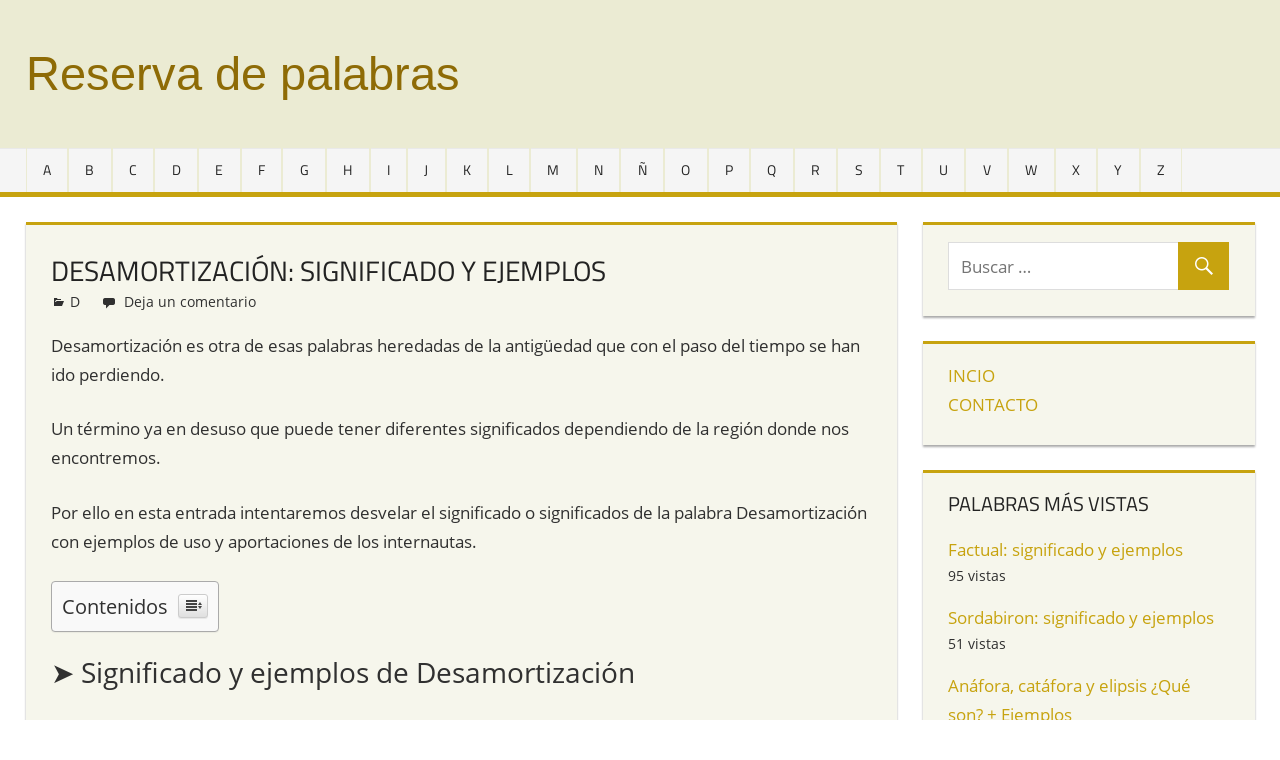

--- FILE ---
content_type: text/html; charset=UTF-8
request_url: https://www.reservadepalabras.org/desamortizacion/
body_size: 6554
content:
<!DOCTYPE html><html lang="es-ES" prefix="og: http://ogp.me/ns#"><head><meta charset="UTF-8"><meta name="viewport" content="width=device-width, initial-scale=1"><link rel="profile" href="https://gmpg.org/xfn/11"><link rel="pingback" href="https://www.reservadepalabras.org/xmlrpc.php"><link media="all" href="https://www.reservadepalabras.org/wp-content/cache/autoptimize/css/autoptimize_f5aedeb676faefadcba3c2fff8fb6c50.css" rel="stylesheet" /><title>▷ Desamortización: significado y ejemplos &raquo; Reservadepalabras.org</title><meta name="description" content="Todo sobre la palabra Desamortización: significado y ejemplos ✔️ de los internautas que pasan por nuestra gran reserva de palabras. ✍ ¡Entra y descúbrela!"/><meta name="robots" content="follow,index,max-snippet:-1,max-video-preview:-1,max-image-preview:large"/><link rel="canonical" href="https://www.reservadepalabras.org/desamortizacion/" /><meta property="og:locale" content="es_ES"><meta property="og:type" content="article"><meta property="og:title" content="▷ Desamortización: significado y ejemplos &raquo; Reservadepalabras.org"><meta property="og:description" content="Todo sobre la palabra Desamortización: significado y ejemplos ✔️ de los internautas que pasan por nuestra gran reserva de palabras. ✍ ¡Entra y descúbrela!"><meta property="og:url" content="https://www.reservadepalabras.org/desamortizacion/"><meta property="og:site_name" content="Reserva de palabras"><meta property="article:section" content="D"><meta property="og:updated_time" content="2023-02-10T17:24:36+00:00"><meta name="twitter:card" content="summary_large_image"><meta name="twitter:title" content="▷ Desamortización: significado y ejemplos &raquo; Reservadepalabras.org"><meta name="twitter:description" content="Todo sobre la palabra Desamortización: significado y ejemplos ✔️ de los internautas que pasan por nuestra gran reserva de palabras. ✍ ¡Entra y descúbrela!"><link href='https://fonts.gstatic.com' crossorigin='anonymous' rel='preconnect' /><link rel="alternate" type="application/rss+xml" title="Reserva de palabras &raquo; Feed" href="https://www.reservadepalabras.org/feed/" /><link rel="alternate" type="application/rss+xml" title="Reserva de palabras &raquo; RSS de los comentarios" href="https://www.reservadepalabras.org/comments/feed/" /><link rel="alternate" type="application/rss+xml" title="Reserva de palabras &raquo; Desamortización: significado y ejemplos RSS de los comentarios" href="https://www.reservadepalabras.org/desamortizacion/feed/" /> <script type='text/javascript' src='https://www.reservadepalabras.org/wp-content/cache/autoptimize/js/autoptimize_single_dc5ba5044fccc0297be7b262ce669a7c.js?ver=1.12.4-wp'></script> <script type='application/json' id="wpp-json">{"sampling_active":0,"sampling_rate":100,"ajax_url":"https:\/\/www.reservadepalabras.org\/wp-json\/wordpress-popular-posts\/v1\/popular-posts","api_url":"https:\/\/www.reservadepalabras.org\/wp-json\/wordpress-popular-posts","ID":9586,"token":"9428775056","lang":0,"debug":0}</script> <!--[if lt IE 9]> <script type='text/javascript' src='https://www.reservadepalabras.org/wp-content/themes/tortuga/assets/js/html5shiv.min.js?ver=3.7.3'></script> <![endif]--><link rel='https://api.w.org/' href='https://www.reservadepalabras.org/wp-json/' /><link rel="EditURI" type="application/rsd+xml" title="RSD" href="https://www.reservadepalabras.org/xmlrpc.php?rsd" /><link rel="wlwmanifest" type="application/wlwmanifest+xml" href="https://www.reservadepalabras.org/wp-includes/wlwmanifest.xml" /><meta name="generator" content="WordPress 4.9.25 (compatible; ClassicPress 1.7.3)"><link rel='shortlink' href='https://www.reservadepalabras.org/?p=9586' /><link rel="alternate" type="application/json+oembed" href="https://www.reservadepalabras.org/wp-json/oembed/1.0/embed?url=https%3A%2F%2Fwww.reservadepalabras.org%2Fdesamortizacion%2F" /><link rel="alternate" type="text/xml+oembed" href="https://www.reservadepalabras.org/wp-json/oembed/1.0/embed?url=https%3A%2F%2Fwww.reservadepalabras.org%2Fdesamortizacion%2F&#038;format=xml" /><link rel="icon" href="https://www.reservadepalabras.org/wp-content/uploads/2020/05/cropped-logo_reserva_de_palabras_1-1-32x32.png" sizes="32x32" /><link rel="icon" href="https://www.reservadepalabras.org/wp-content/uploads/2020/05/cropped-logo_reserva_de_palabras_1-1-192x192.png" sizes="192x192" /><link rel="apple-touch-icon-precomposed" href="https://www.reservadepalabras.org/wp-content/uploads/2020/05/cropped-logo_reserva_de_palabras_1-1-180x180.png" /><meta name="msapplication-TileImage" content="https://www.reservadepalabras.org/wp-content/uploads/2020/05/cropped-logo_reserva_de_palabras_1-1-270x270.png" /><meta name="publisuites-verify-code" content="aHR0cHM6Ly93d3cucmVzZXJ2YWRlcGFsYWJyYXMub3Jn" /></head><body class="post-template-default single single-post postid-9586 single-format-standard post-layout-two-columns post-layout-columns date-hidden author-hidden"><div id="page" class="hfeed site"> <a class="skip-link screen-reader-text" href="#content">Saltar al contenido</a><header id="masthead" class="site-header clearfix" role="banner"><div class="header-main container clearfix"><div id="logo" class="site-branding clearfix"><p class="site-title"><a href="https://www.reservadepalabras.org/" rel="home">Reserva de palabras</a></p><p class="site-description">Palabras en vías de extinción de todo el mundo</p></div><div class="header-widgets clearfix"></div></div><div id="main-navigation-wrap" class="primary-navigation-wrap"><nav id="main-navigation" class="primary-navigation navigation container clearfix" role="navigation"><ul id="menu-main" class="main-navigation-menu"><li id="menu-item-154" class="menu-item menu-item-type-taxonomy menu-item-object-category menu-item-154"><a href="https://www.reservadepalabras.org/a/">A</a></li><li id="menu-item-186" class="menu-item menu-item-type-taxonomy menu-item-object-category menu-item-186"><a href="https://www.reservadepalabras.org/b/">B</a></li><li id="menu-item-193" class="menu-item menu-item-type-taxonomy menu-item-object-category menu-item-193"><a href="https://www.reservadepalabras.org/c/">C</a></li><li id="menu-item-229" class="menu-item menu-item-type-taxonomy menu-item-object-category current-post-ancestor current-menu-parent current-post-parent menu-item-229"><a href="https://www.reservadepalabras.org/d/">D</a></li><li id="menu-item-249" class="menu-item menu-item-type-taxonomy menu-item-object-category menu-item-249"><a href="https://www.reservadepalabras.org/e/">E</a></li><li id="menu-item-488" class="menu-item menu-item-type-taxonomy menu-item-object-category menu-item-488"><a href="https://www.reservadepalabras.org/f/">F</a></li><li id="menu-item-651" class="menu-item menu-item-type-taxonomy menu-item-object-category menu-item-651"><a href="https://www.reservadepalabras.org/g/">G</a></li><li id="menu-item-235" class="menu-item menu-item-type-taxonomy menu-item-object-category menu-item-235"><a href="https://www.reservadepalabras.org/h/">H</a></li><li id="menu-item-167" class="menu-item menu-item-type-taxonomy menu-item-object-category menu-item-167"><a href="https://www.reservadepalabras.org/i/">I</a></li><li id="menu-item-652" class="menu-item menu-item-type-taxonomy menu-item-object-category menu-item-652"><a href="https://www.reservadepalabras.org/j/">J</a></li><li id="menu-item-1062" class="menu-item menu-item-type-taxonomy menu-item-object-category menu-item-1062"><a href="https://www.reservadepalabras.org/k/">K</a></li><li id="menu-item-212" class="menu-item menu-item-type-taxonomy menu-item-object-category menu-item-212"><a href="https://www.reservadepalabras.org/l/">L</a></li><li id="menu-item-128" class="menu-item menu-item-type-taxonomy menu-item-object-category menu-item-128"><a href="https://www.reservadepalabras.org/m/">M</a></li><li id="menu-item-5811" class="menu-item menu-item-type-taxonomy menu-item-object-category menu-item-5811"><a href="https://www.reservadepalabras.org/n/">N</a></li><li id="menu-item-1122" class="menu-item menu-item-type-taxonomy menu-item-object-category menu-item-1122"><a href="https://www.reservadepalabras.org/enye/">Ñ</a></li><li id="menu-item-1248" class="menu-item menu-item-type-taxonomy menu-item-object-category menu-item-1248"><a href="https://www.reservadepalabras.org/o/">O</a></li><li id="menu-item-105" class="menu-item menu-item-type-taxonomy menu-item-object-category menu-item-105"><a href="https://www.reservadepalabras.org/p/">P</a></li><li id="menu-item-662" class="menu-item menu-item-type-taxonomy menu-item-object-category menu-item-662"><a href="https://www.reservadepalabras.org/q/">Q</a></li><li id="menu-item-207" class="menu-item menu-item-type-taxonomy menu-item-object-category menu-item-207"><a href="https://www.reservadepalabras.org/r/">R</a></li><li id="menu-item-181" class="menu-item menu-item-type-taxonomy menu-item-object-category menu-item-181"><a href="https://www.reservadepalabras.org/s/">S</a></li><li id="menu-item-566" class="menu-item menu-item-type-taxonomy menu-item-object-category menu-item-566"><a href="https://www.reservadepalabras.org/t/">T</a></li><li id="menu-item-2350" class="menu-item menu-item-type-taxonomy menu-item-object-category menu-item-2350"><a href="https://www.reservadepalabras.org/u/">U</a></li><li id="menu-item-663" class="menu-item menu-item-type-taxonomy menu-item-object-category menu-item-663"><a href="https://www.reservadepalabras.org/v/">V</a></li><li id="menu-item-1988" class="menu-item menu-item-type-taxonomy menu-item-object-category menu-item-1988"><a href="https://www.reservadepalabras.org/w/">W</a></li><li id="menu-item-1973" class="menu-item menu-item-type-taxonomy menu-item-object-category menu-item-1973"><a href="https://www.reservadepalabras.org/x/">X</a></li><li id="menu-item-1912" class="menu-item menu-item-type-taxonomy menu-item-object-category menu-item-1912"><a href="https://www.reservadepalabras.org/y/">Y</a></li><li id="menu-item-265" class="menu-item menu-item-type-taxonomy menu-item-object-category menu-item-265"><a href="https://www.reservadepalabras.org/z/">Z</a></li></ul></nav></div></header><div id="content" class="site-content container clearfix"><section id="primary" class="content-single content-area"><main id="main" class="site-main" role="main"><article id="post-9586" class="post-9586 post type-post status-publish format-standard hentry category-d"><header class="entry-header"><h1 class="entry-title">Desamortización: significado y ejemplos</h1><div class="entry-meta"><span class="meta-date"><a href="https://www.reservadepalabras.org/desamortizacion/" title="" rel="bookmark"><time class="entry-date published updated" datetime=""></time></a></span><span class="meta-author"> <span class="author vcard"><a class="url fn n" href="https://www.reservadepalabras.org/author/palabrero/" title="Ver todas las entradas de Redacción" rel="author">Redacción</a></span></span><span class="meta-category"><a href="https://www.reservadepalabras.org/d/" rel="category tag">D</a></span><span class="meta-comments"> <a href="https://www.reservadepalabras.org/desamortizacion/#respond">Deja un comentario</a></span></div></header><div class="entry-content clearfix"><p>Desamortización es otra de esas palabras heredadas de la antigüedad que con el paso del tiempo se han ido perdiendo.</p><p>Un término ya en desuso que puede tener diferentes significados dependiendo de la región donde nos encontremos.</p><p>Por ello en esta entrada intentaremos desvelar el significado o significados de la palabra Desamortización con ejemplos de uso y aportaciones de los internautas.</p><div id="ez-toc-container" class="ez-toc-v2_0_11 counter-hierarchy ez-toc-grey"><div class="ez-toc-title-container"><p class="ez-toc-title">Contenidos</p> <span class="ez-toc-title-toggle"><a class="ez-toc-pull-right ez-toc-btn ez-toc-btn-xs ez-toc-btn-default ez-toc-toggle"><i class="ez-toc-glyphicon ez-toc-icon-toggle"></i></a></span></div><nav><ul class="ez-toc-list ez-toc-list-level-1"><li class="ez-toc-page-1 ez-toc-heading-level-2"><a class="ez-toc-link ez-toc-heading-1" href="#%E2%9E%A4_Significado_y_ejemplos_de_Desamortizacion" title="➤ Significado y ejemplos de Desamortización">➤ Significado y ejemplos de Desamortización</a></li><li class="ez-toc-page-1 ez-toc-heading-level-2"><a class="ez-toc-link ez-toc-heading-2" href="#%E2%9E%A4_Desamortizacion_en_la_RAE" title="➤ Desamortización en la RAE">➤ Desamortización en la RAE</a></li></ul></nav></div><h2><span class="ez-toc-section" id="%E2%9E%A4_Significado_y_ejemplos_de_Desamortizacion"></span>➤ Significado y ejemplos de Desamortización<span class="ez-toc-section-end"></span></h2><p>Investigando en Internet es posible hacer un primer acercamiento al significado de Desamortización y en ocasiones incluso se pueden encontrar algunos ejemplos.</p> Lamentablemente en este caso aún no hemos encontrado mucha información. Si conoces bien el significado de esta palabra, puedes compartirlo abajo en los <a href="#comments">comentarios</a>.<h2><span class="ez-toc-section" id="%E2%9E%A4_Desamortizacion_en_la_RAE"></span>➤ Desamortización en la RAE<span class="ez-toc-section-end"></span></h2><p>En algunos casos el diccionario de la Real Academia Española (RAE) recoge el significado de estas palabras o de otras muy similares. Lo puedes ver haciendo <a href="https://dle.rae.es/desamortizacion" target="_blank" rel="noopener">clic aquí</a>.</p></div><footer class="entry-footer"></footer></article><div id="comments" class="comments-area"><div id="respond" class="comment-respond"><h3 id="reply-title" class="comment-reply-title"><span>¿Qué significa esta palabra para ti?</span> <small><a rel="nofollow" id="cancel-comment-reply-link" href="/desamortizacion/#respond" style="display:none;">Cancelar respuesta</a></small></h3><form action="https://www.reservadepalabras.org/wp-comments-post.php" method="post" id="commentform" class="comment-form" novalidate><p class="comment-notes"><span id="email-notes">Tu dirección de correo electrónico no será publicada.</span></p><p class="comment-form-comment"><label for="comment">Comentario</label><textarea id="comment" name="comment" cols="45" rows="8" maxlength="65525" required="required"></textarea></p><p class="comment-form-author"><label for="author">Nombre</label> <input id="author" name="author" type="text" value="" size="30" maxlength="245" /></p><p class="form-submit"><input name="submit" type="submit" id="submit" class="submit" value="Publicar comentario" /> <input type='hidden' name='comment_post_ID' value='9586' id='comment_post_ID' /> <input type='hidden' name='comment_parent' id='comment_parent' value='0' /></p><p style="display: none;"><input type="hidden" id="akismet_comment_nonce" name="akismet_comment_nonce" value="e5de281ce3" /></p><input type="hidden" id="ak_js" name="ak_js" value="195"/><textarea name="ak_hp_textarea" cols="45" rows="8" maxlength="100" style="display: none !important;"></textarea></form></div></div><div id="related_posts" class="comments-area"><h3>Palabras que empiezan con la misma letra</h3><ul><li><div class="relatedcontent"><h3> <a href="https://www.reservadepalabras.org/disruptivo/" rel="bookmark" title="Disruptivo: significado y ejemplos"> Disruptivo: significado y ejemplos </a></h3></div></li><li><div class="relatedcontent"><h3> <a href="https://www.reservadepalabras.org/duz/" rel="bookmark" title="Duz: significado y ejemplos"> Duz: significado y ejemplos </a></h3></div></li><li><div class="relatedcontent"><h3> <a href="https://www.reservadepalabras.org/duro/" rel="bookmark" title="Duro: significado y ejemplos"> Duro: significado y ejemplos </a></h3></div></li><li><div class="relatedcontent"><h3> <a href="https://www.reservadepalabras.org/durazno/" rel="bookmark" title="Durazno: significado y ejemplos"> Durazno: significado y ejemplos </a></h3></div></li><li><div class="relatedcontent"><h3> <a href="https://www.reservadepalabras.org/duodecimo/" rel="bookmark" title="Duodécimo: significado y ejemplos"> Duodécimo: significado y ejemplos </a></h3></div></li><li><div class="relatedcontent"><h3> <a href="https://www.reservadepalabras.org/duo/" rel="bookmark" title="Duo: significado y ejemplos"> Duo: significado y ejemplos </a></h3></div></li><li><div class="relatedcontent"><h3> <a href="https://www.reservadepalabras.org/dulzaina/" rel="bookmark" title="Dulzaina: significado y ejemplos"> Dulzaina: significado y ejemplos </a></h3></div></li><li><div class="relatedcontent"><h3> <a href="https://www.reservadepalabras.org/dulcedumbre/" rel="bookmark" title="Dulcedumbre: significado y ejemplos"> Dulcedumbre: significado y ejemplos </a></h3></div></li><li><div class="relatedcontent"><h3> <a href="https://www.reservadepalabras.org/duermevela/" rel="bookmark" title="Duermevela: significado y ejemplos"> Duermevela: significado y ejemplos </a></h3></div></li><li><div class="relatedcontent"><h3> <a href="https://www.reservadepalabras.org/ducas/" rel="bookmark" title="Ducas: significado y ejemplos"> Ducas: significado y ejemplos </a></h3></div></li><li><div class="relatedcontent"><h3> <a href="https://www.reservadepalabras.org/ducho/" rel="bookmark" title="Ducho: significado y ejemplos"> Ducho: significado y ejemplos </a></h3></div></li><li><div class="relatedcontent"><h3> <a href="https://www.reservadepalabras.org/drepojo/" rel="bookmark" title="Drepojo: significado y ejemplos"> Drepojo: significado y ejemplos </a></h3></div></li><li><div class="relatedcontent"><h3> <a href="https://www.reservadepalabras.org/drenar/" rel="bookmark" title="Dreñar: significado y ejemplos"> Dreñar: significado y ejemplos </a></h3></div></li><li><div class="relatedcontent"><h3> <a href="https://www.reservadepalabras.org/drea/" rel="bookmark" title="Drea: significado y ejemplos"> Drea: significado y ejemplos </a></h3></div></li><li><div class="relatedcontent"><h3> <a href="https://www.reservadepalabras.org/draque/" rel="bookmark" title="Draque: significado y ejemplos"> Draque: significado y ejemplos </a></h3></div></li><li><div class="relatedcontent"><h3> <a href="https://www.reservadepalabras.org/dragonear/" rel="bookmark" title="Dragonear: significado y ejemplos"> Dragonear: significado y ejemplos </a></h3></div></li><li><div class="relatedcontent"><h3> <a href="https://www.reservadepalabras.org/dorondon/" rel="bookmark" title="Dorondón: significado y ejemplos"> Dorondón: significado y ejemplos </a></h3></div></li><li><div class="relatedcontent"><h3> <a href="https://www.reservadepalabras.org/dornillo/" rel="bookmark" title="Dornillo: significado y ejemplos"> Dornillo: significado y ejemplos </a></h3></div></li><li><div class="relatedcontent"><h3> <a href="https://www.reservadepalabras.org/dornajo/" rel="bookmark" title="Dornajo: significado y ejemplos"> Dornajo: significado y ejemplos </a></h3></div></li><li><div class="relatedcontent"><h3> <a href="https://www.reservadepalabras.org/dormitar/" rel="bookmark" title="Dormitar: significado y ejemplos"> Dormitar: significado y ejemplos </a></h3></div></li></ul></div></main></section><section id="secondary" class="sidebar widget-area clearfix" role="complementary"><div class="widget-wrap"><aside id="search-2" class="widget widget_search clearfix"><form role="search" method="get" class="search-form" action="https://www.reservadepalabras.org/"> <label> <span class="screen-reader-text">Buscar:</span> <input type="search" class="search-field"
 placeholder="Buscar &hellip;"
 value="" name="s"
 title="Buscar:" /> </label> <button type="submit" class="search-submit"> <span class="genericon-search"></span> <span class="screen-reader-text">Buscar</span> </button></form></aside></div><div class="widget-wrap"><aside id="nav_menu-2" class="widget widget_nav_menu clearfix"><div class="menu-lateral-container"><ul id="menu-lateral" class="menu"><li id="menu-item-92" class="menu-item menu-item-type-custom menu-item-object-custom menu-item-92"><a href="/">INCIO</a></li><li id="menu-item-91" class="menu-item menu-item-type-post_type menu-item-object-page menu-item-91"><a href="https://www.reservadepalabras.org/contacto/">CONTACTO</a></li></ul></div></aside></div><div class="widget-wrap"><aside id="wpp-2" class="widget popular-posts clearfix"><div class="widget-header"><h3 class="widget-title">Palabras más vistas</h3></div><div class="wpp-widget-placeholder" data-widget-id="wpp-2"></div></aside></div><div class="widget-wrap"><aside id="recent-comments-2" class="widget widget_recent_comments clearfix"><div class="widget-header"><h3 class="widget-title">Definiciones recientes</h3></div><ul id="recentcomments"><li class="recentcomments"><span class="comment-author-link">Luis</span> en <a href="https://www.reservadepalabras.org/gorrifa/#comment-27947">Gorrifa: significado y ejemplos</a></li><li class="recentcomments"><span class="comment-author-link">Tomas</span> en <a href="https://www.reservadepalabras.org/esporriar/#comment-27866">Esporriar: significado y ejemplos</a></li><li class="recentcomments"><span class="comment-author-link">Pietat salazar farré</span> en <a href="https://www.reservadepalabras.org/pijaita/#comment-27744">Pijaita: significado y ejemplos</a></li><li class="recentcomments"><span class="comment-author-link">Miguel Alonso</span> en <a href="https://www.reservadepalabras.org/napa/#comment-27712">Ñapa: significado y ejemplos</a></li><li class="recentcomments"><span class="comment-author-link">Miller Moreno</span> en <a href="https://www.reservadepalabras.org/tunante/#comment-27595">Tunante: significado y ejemplos</a></li><li class="recentcomments"><span class="comment-author-link">IVR</span> en <a href="https://www.reservadepalabras.org/jajal/#comment-27586">Jajal: significado y ejemplos</a></li><li class="recentcomments"><span class="comment-author-link">Juanjo</span> en <a href="https://www.reservadepalabras.org/recloqueo/#comment-27563">Recloqueo: significado y ejemplos</a></li><li class="recentcomments"><span class="comment-author-link">Eu</span> en <a href="https://www.reservadepalabras.org/gualtrapa/#comment-27543">Gualtrapa: significado y ejemplos</a></li><li class="recentcomments"><span class="comment-author-link">Anónimo</span> en <a href="https://www.reservadepalabras.org/aquedar/#comment-27432">Aquedar: significado y ejemplos</a></li><li class="recentcomments"><span class="comment-author-link">Estrella</span> en <a href="https://www.reservadepalabras.org/espelde/#comment-27207">Espelde: significado y ejemplos</a></li></ul></aside></div></section></div><div id="footer" class="footer-wrap"><footer id="colophon" class="site-footer container clearfix" role="contentinfo"><div id="footer-text" class="site-info"> Reservadepalabras.org © - 2026</div></footer></div></div><div class="wppopups-whole" style="display: none"><div class="spu-bg " id="spu-bg-15401"></div><div class="spu-box spu-animation-fade spu-theme-elegant spu-position-centered" id="spu-15401" data-id="15401" data-parent="0" data-settings="{&quot;position&quot;:{&quot;position&quot;:&quot;centered&quot;},&quot;animation&quot;:{&quot;animation&quot;:&quot;fade&quot;},&quot;colors&quot;:{&quot;show_overlay&quot;:&quot;yes-color&quot;,&quot;overlay_color&quot;:&quot;rgba(205, 205, 205, 0.33)&quot;,&quot;overlay_blur&quot;:&quot;2&quot;,&quot;bg_color&quot;:&quot;rgb(235, 235, 211)&quot;,&quot;bg_img&quot;:&quot;&quot;,&quot;bg_img_repeat&quot;:&quot;no-repeat&quot;,&quot;bg_img_size&quot;:&quot;cover&quot;},&quot;close&quot;:{&quot;close_color&quot;:&quot;rgb(255, 255, 255)&quot;,&quot;close_hover_color&quot;:&quot;#000&quot;,&quot;close_shadow_color&quot;:&quot;#000&quot;,&quot;close_size&quot;:&quot;40&quot;,&quot;close_position&quot;:&quot;top_right&quot;},&quot;popup_box&quot;:{&quot;width&quot;:&quot;750px&quot;,&quot;padding&quot;:&quot;50&quot;,&quot;radius&quot;:&quot;0&quot;,&quot;auto_height&quot;:&quot;yes&quot;,&quot;height&quot;:&quot;430px&quot;},&quot;border&quot;:{&quot;border_type&quot;:&quot;solid&quot;,&quot;border_color&quot;:&quot;rgb(199, 163, 15)&quot;,&quot;border_width&quot;:&quot;5&quot;,&quot;border_radius&quot;:&quot;0&quot;,&quot;border_margin&quot;:&quot;14&quot;},&quot;shadow&quot;:{&quot;shadow_color&quot;:&quot;#ccc&quot;,&quot;shadow_type&quot;:&quot;outset&quot;,&quot;shadow_x_offset&quot;:&quot;0&quot;,&quot;shadow_y_offset&quot;:&quot;0&quot;,&quot;shadow_blur&quot;:&quot;0&quot;,&quot;shadow_spread&quot;:&quot;0&quot;},&quot;css&quot;:{&quot;custom_css&quot;:&quot;&quot;},&quot;id&quot;:&quot;15401&quot;,&quot;field_id&quot;:1,&quot;rules&quot;:{&quot;group_0&quot;:{&quot;rule_0&quot;:{&quot;rule&quot;:&quot;page_type&quot;,&quot;operator&quot;:&quot;!=&quot;,&quot;value&quot;:&quot;posts_page&quot;},&quot;rule_1&quot;:{&quot;rule&quot;:&quot;post_category&quot;,&quot;operator&quot;:&quot;!=&quot;,&quot;value&quot;:&quot;34&quot;},&quot;rule_2&quot;:{&quot;rule&quot;:&quot;post_category&quot;,&quot;operator&quot;:&quot;!=&quot;,&quot;value&quot;:&quot;35&quot;},&quot;rule_3&quot;:{&quot;rule&quot;:&quot;post_category&quot;,&quot;operator&quot;:&quot;!=&quot;,&quot;value&quot;:&quot;33&quot;},&quot;rule_4&quot;:{&quot;rule&quot;:&quot;page_type&quot;,&quot;operator&quot;:&quot;!=&quot;,&quot;value&quot;:&quot;category_page&quot;},&quot;rule_5&quot;:{&quot;rule&quot;:&quot;page&quot;,&quot;operator&quot;:&quot;!=&quot;,&quot;value&quot;:&quot;79&quot;}}},&quot;global_rules&quot;:{&quot;group_0&quot;:{&quot;rule_0&quot;:{&quot;rule&quot;:&quot;page_type&quot;,&quot;operator&quot;:&quot;==&quot;,&quot;value&quot;:&quot;all_pages&quot;}}},&quot;settings&quot;:{&quot;popup_title&quot;:&quot;Elegant Popup&quot;,&quot;popup_desc&quot;:&quot;&quot;,&quot;test_mode&quot;:&quot;0&quot;,&quot;powered_link&quot;:&quot;0&quot;,&quot;popup_class&quot;:&quot;&quot;,&quot;popup_hidden_class&quot;:&quot;spu-theme-elegant&quot;,&quot;close_on_conversion&quot;:&quot;1&quot;,&quot;conversion_cookie_name&quot;:&quot;spu_conversion_15401&quot;,&quot;conversion_cookie_duration&quot;:&quot;0&quot;,&quot;conversion_cookie_type&quot;:&quot;d&quot;,&quot;closing_cookie_name&quot;:&quot;spu_closing_15401&quot;,&quot;closing_cookie_duration&quot;:&quot;0&quot;,&quot;closing_cookie_type&quot;:&quot;d&quot;},&quot;triggers&quot;:{&quot;trigger_0&quot;:{&quot;trigger&quot;:&quot;seconds&quot;,&quot;value&quot;:&quot;7&quot;}}}" data-need_ajax="0"><div class="spu-container "><div class="spu-content"><h3 style="text-align: center">¿Qué significa para ti esta palabra? Compártelo en los <a href="#commentform">comentarios</a>.</h3><p style="text-align: center"></div><a href="#" class="spu-close spu-close-popup spu-close-top_right">&times;</a><span class="spu-timer"></span></div></div></div><noscript><style>.lazyload{display:none;}</style></noscript><script data-noptimize="1">window.lazySizesConfig=window.lazySizesConfig||{};window.lazySizesConfig.loadMode=1;</script><script async data-noptimize="1" src='https://www.reservadepalabras.org/wp-content/plugins/autoptimize/classes/external/js/lazysizes.min.js?ao_version=3.1.5'></script><script type='text/javascript'>var wppopups_vars = {"is_admin":"","ajax_url":"https:\/\/www.reservadepalabras.org\/wp-admin\/admin-ajax.php","pid":"9586","is_front_page":"","is_blog_page":"","is_category":"","site_url":"https:\/\/www.reservadepalabras.org","is_archive":"","is_search":"","is_singular":"1","is_preview":"","facebook":"","twitter":"","val_required":"This field is required.","val_url":"Please enter a valid URL.","val_email":"Please enter a valid email address.","val_number":"Please enter a valid number.","val_checklimit":"You have exceeded the number of allowed selections: {#}.","val_limit_characters":"{count} of {limit} max characters.","val_limit_words":"{count} of {limit} max words.","disable_form_reopen":"__return_false"};</script> <script type='text/javascript'>var ezTOC = {"smooth_scroll":"1","visibility_hide_by_default":"1","width":"auto","scroll_offset":"30"};</script> <script defer src="https://www.reservadepalabras.org/wp-content/cache/autoptimize/js/autoptimize_7c9a005488116cf07b54ce4b1b270b2f.js"></script><script defer src="https://static.cloudflareinsights.com/beacon.min.js/vcd15cbe7772f49c399c6a5babf22c1241717689176015" integrity="sha512-ZpsOmlRQV6y907TI0dKBHq9Md29nnaEIPlkf84rnaERnq6zvWvPUqr2ft8M1aS28oN72PdrCzSjY4U6VaAw1EQ==" data-cf-beacon='{"version":"2024.11.0","token":"826b2448d6224bd9b610bff51431ece2","r":1,"server_timing":{"name":{"cfCacheStatus":true,"cfEdge":true,"cfExtPri":true,"cfL4":true,"cfOrigin":true,"cfSpeedBrain":true},"location_startswith":null}}' crossorigin="anonymous"></script>
</body></html>
<!--
Performance optimized by W3 Total Cache. Learn more: https://www.boldgrid.com/w3-total-cache/

Caché de objetos 96/325 objetos usando memcached
Almacenamiento en caché de páginas con memcached 

Served from: www.reservadepalabras.org @ 2026-01-20 02:25:57 by W3 Total Cache
-->